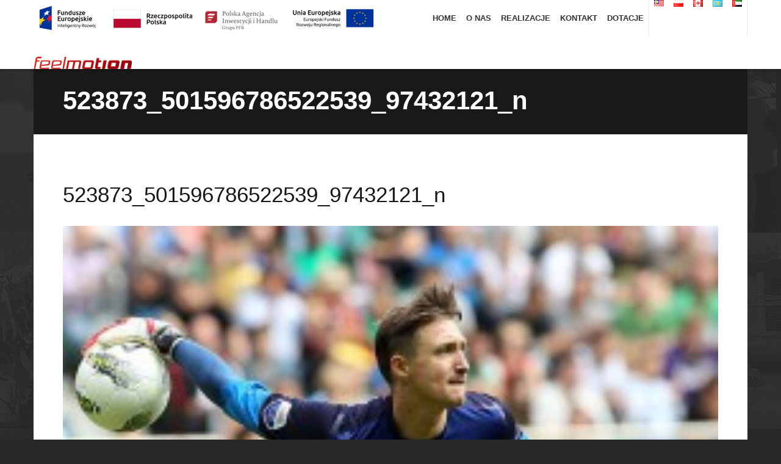

--- FILE ---
content_type: text/html; charset=UTF-8
request_url: https://feelmotion.pl/case-studies/turniej-pilkarski-polish-masters-2012/attachment/523873_501596786522539_97432121_n/
body_size: 31093
content:
<!DOCTYPE html>
<html lang="en">
<head>

	<!-- Basic Page Needs
	================================================== -->
	<meta charset="UTF-8" />
	<title>523873_501596786522539_97432121_n - feelmotion.pl</title>
	<meta name="viewport" content="width=device-width, initial-scale=1, maximum-scale=1">

	<!-- CSS
	================================================== -->
	<link href="https://fontastic.s3.amazonaws.com/79B4aLjRV9mzGJfyiAnVUM/icons.css" rel="stylesheet">
	<link rel="stylesheet" href="https://feelmotion.pl/wp-content/themes/psport/css/base.css">
	<link rel="stylesheet" href="https://feelmotion.pl/wp-content/themes/psport/css/gridset.css">	
	<link rel="stylesheet" href="https://feelmotion.pl/wp-content/themes/psport/style.css">	
	<link rel="stylesheet" href="https://feelmotion.pl/wp-content/themes/psport/css/responsive.css">


		<meta name='robots' content='index, follow, max-image-preview:large, max-snippet:-1, max-video-preview:-1' />

	<!-- This site is optimized with the Yoast SEO plugin v19.13 - https://yoast.com/wordpress/plugins/seo/ -->
	<link rel="canonical" href="https://feelmotion.pl/wp-content/uploads/2014/12/523873_501596786522539_97432121_n.jpg" />
	<meta property="og:locale" content="pl_PL" />
	<meta property="og:type" content="article" />
	<meta property="og:title" content="523873_501596786522539_97432121_n - feelmotion.pl" />
	<meta property="og:url" content="https://feelmotion.pl/wp-content/uploads/2014/12/523873_501596786522539_97432121_n.jpg" />
	<meta property="og:site_name" content="feelmotion.pl" />
	<meta property="og:image" content="https://feelmotion.pl/case-studies/turniej-pilkarski-polish-masters-2012/attachment/523873_501596786522539_97432121_n" />
	<meta property="og:image:width" content="600" />
	<meta property="og:image:height" content="697" />
	<meta property="og:image:type" content="image/jpeg" />
	<script type="application/ld+json" class="yoast-schema-graph">{"@context":"https://schema.org","@graph":[{"@type":"WebPage","@id":"https://feelmotion.pl/wp-content/uploads/2014/12/523873_501596786522539_97432121_n.jpg","url":"https://feelmotion.pl/wp-content/uploads/2014/12/523873_501596786522539_97432121_n.jpg","name":"523873_501596786522539_97432121_n - feelmotion.pl","isPartOf":{"@id":"https://feelmotion.pl/#website"},"primaryImageOfPage":{"@id":"https://feelmotion.pl/wp-content/uploads/2014/12/523873_501596786522539_97432121_n.jpg#primaryimage"},"image":{"@id":"https://feelmotion.pl/wp-content/uploads/2014/12/523873_501596786522539_97432121_n.jpg#primaryimage"},"thumbnailUrl":"https://feelmotion.pl/wp-content/uploads/2014/12/523873_501596786522539_97432121_n.jpg","datePublished":"2014-12-04T11:51:49+00:00","dateModified":"2014-12-04T11:51:49+00:00","breadcrumb":{"@id":"https://feelmotion.pl/wp-content/uploads/2014/12/523873_501596786522539_97432121_n.jpg#breadcrumb"},"inLanguage":"pl-PL","potentialAction":[{"@type":"ReadAction","target":["https://feelmotion.pl/wp-content/uploads/2014/12/523873_501596786522539_97432121_n.jpg"]}]},{"@type":"ImageObject","inLanguage":"pl-PL","@id":"https://feelmotion.pl/wp-content/uploads/2014/12/523873_501596786522539_97432121_n.jpg#primaryimage","url":"https://feelmotion.pl/wp-content/uploads/2014/12/523873_501596786522539_97432121_n.jpg","contentUrl":"https://feelmotion.pl/wp-content/uploads/2014/12/523873_501596786522539_97432121_n.jpg","width":600,"height":697},{"@type":"BreadcrumbList","@id":"https://feelmotion.pl/wp-content/uploads/2014/12/523873_501596786522539_97432121_n.jpg#breadcrumb","itemListElement":[{"@type":"ListItem","position":1,"name":"Strona główna","item":"https://feelmotion.pl/"},{"@type":"ListItem","position":2,"name":"Turniej piłkarski Polish Masters 2012","item":"https://feelmotion.pl/case-studies/turniej-pilkarski-polish-masters-2012/"},{"@type":"ListItem","position":3,"name":"523873_501596786522539_97432121_n"}]},{"@type":"WebSite","@id":"https://feelmotion.pl/#website","url":"https://feelmotion.pl/","name":"feelmotion.pl","description":"Feelmotion","potentialAction":[{"@type":"SearchAction","target":{"@type":"EntryPoint","urlTemplate":"https://feelmotion.pl/?s={search_term_string}"},"query-input":"required name=search_term_string"}],"inLanguage":"pl-PL"}]}</script>
	<!-- / Yoast SEO plugin. -->


<link rel='dns-prefetch' href='//s.w.org' />
<link rel="alternate" type="application/rss+xml" title="feelmotion.pl &raquo; 523873_501596786522539_97432121_n Kanał z komentarzami" href="https://feelmotion.pl/case-studies/turniej-pilkarski-polish-masters-2012/attachment/523873_501596786522539_97432121_n/feed/" />
<script type="text/javascript">
window._wpemojiSettings = {"baseUrl":"https:\/\/s.w.org\/images\/core\/emoji\/14.0.0\/72x72\/","ext":".png","svgUrl":"https:\/\/s.w.org\/images\/core\/emoji\/14.0.0\/svg\/","svgExt":".svg","source":{"concatemoji":"https:\/\/feelmotion.pl\/wp-includes\/js\/wp-emoji-release.min.js?ver=6.0.11"}};
/*! This file is auto-generated */
!function(e,a,t){var n,r,o,i=a.createElement("canvas"),p=i.getContext&&i.getContext("2d");function s(e,t){var a=String.fromCharCode,e=(p.clearRect(0,0,i.width,i.height),p.fillText(a.apply(this,e),0,0),i.toDataURL());return p.clearRect(0,0,i.width,i.height),p.fillText(a.apply(this,t),0,0),e===i.toDataURL()}function c(e){var t=a.createElement("script");t.src=e,t.defer=t.type="text/javascript",a.getElementsByTagName("head")[0].appendChild(t)}for(o=Array("flag","emoji"),t.supports={everything:!0,everythingExceptFlag:!0},r=0;r<o.length;r++)t.supports[o[r]]=function(e){if(!p||!p.fillText)return!1;switch(p.textBaseline="top",p.font="600 32px Arial",e){case"flag":return s([127987,65039,8205,9895,65039],[127987,65039,8203,9895,65039])?!1:!s([55356,56826,55356,56819],[55356,56826,8203,55356,56819])&&!s([55356,57332,56128,56423,56128,56418,56128,56421,56128,56430,56128,56423,56128,56447],[55356,57332,8203,56128,56423,8203,56128,56418,8203,56128,56421,8203,56128,56430,8203,56128,56423,8203,56128,56447]);case"emoji":return!s([129777,127995,8205,129778,127999],[129777,127995,8203,129778,127999])}return!1}(o[r]),t.supports.everything=t.supports.everything&&t.supports[o[r]],"flag"!==o[r]&&(t.supports.everythingExceptFlag=t.supports.everythingExceptFlag&&t.supports[o[r]]);t.supports.everythingExceptFlag=t.supports.everythingExceptFlag&&!t.supports.flag,t.DOMReady=!1,t.readyCallback=function(){t.DOMReady=!0},t.supports.everything||(n=function(){t.readyCallback()},a.addEventListener?(a.addEventListener("DOMContentLoaded",n,!1),e.addEventListener("load",n,!1)):(e.attachEvent("onload",n),a.attachEvent("onreadystatechange",function(){"complete"===a.readyState&&t.readyCallback()})),(e=t.source||{}).concatemoji?c(e.concatemoji):e.wpemoji&&e.twemoji&&(c(e.twemoji),c(e.wpemoji)))}(window,document,window._wpemojiSettings);
</script>
<style type="text/css">
img.wp-smiley,
img.emoji {
	display: inline !important;
	border: none !important;
	box-shadow: none !important;
	height: 1em !important;
	width: 1em !important;
	margin: 0 0.07em !important;
	vertical-align: -0.1em !important;
	background: none !important;
	padding: 0 !important;
}
</style>
	<link rel='stylesheet' id='wp-block-library-css'  href='https://feelmotion.pl/wp-includes/css/dist/block-library/style.min.css?ver=6.0.11' type='text/css' media='all' />
<style id='global-styles-inline-css' type='text/css'>
body{--wp--preset--color--black: #000000;--wp--preset--color--cyan-bluish-gray: #abb8c3;--wp--preset--color--white: #ffffff;--wp--preset--color--pale-pink: #f78da7;--wp--preset--color--vivid-red: #cf2e2e;--wp--preset--color--luminous-vivid-orange: #ff6900;--wp--preset--color--luminous-vivid-amber: #fcb900;--wp--preset--color--light-green-cyan: #7bdcb5;--wp--preset--color--vivid-green-cyan: #00d084;--wp--preset--color--pale-cyan-blue: #8ed1fc;--wp--preset--color--vivid-cyan-blue: #0693e3;--wp--preset--color--vivid-purple: #9b51e0;--wp--preset--gradient--vivid-cyan-blue-to-vivid-purple: linear-gradient(135deg,rgba(6,147,227,1) 0%,rgb(155,81,224) 100%);--wp--preset--gradient--light-green-cyan-to-vivid-green-cyan: linear-gradient(135deg,rgb(122,220,180) 0%,rgb(0,208,130) 100%);--wp--preset--gradient--luminous-vivid-amber-to-luminous-vivid-orange: linear-gradient(135deg,rgba(252,185,0,1) 0%,rgba(255,105,0,1) 100%);--wp--preset--gradient--luminous-vivid-orange-to-vivid-red: linear-gradient(135deg,rgba(255,105,0,1) 0%,rgb(207,46,46) 100%);--wp--preset--gradient--very-light-gray-to-cyan-bluish-gray: linear-gradient(135deg,rgb(238,238,238) 0%,rgb(169,184,195) 100%);--wp--preset--gradient--cool-to-warm-spectrum: linear-gradient(135deg,rgb(74,234,220) 0%,rgb(151,120,209) 20%,rgb(207,42,186) 40%,rgb(238,44,130) 60%,rgb(251,105,98) 80%,rgb(254,248,76) 100%);--wp--preset--gradient--blush-light-purple: linear-gradient(135deg,rgb(255,206,236) 0%,rgb(152,150,240) 100%);--wp--preset--gradient--blush-bordeaux: linear-gradient(135deg,rgb(254,205,165) 0%,rgb(254,45,45) 50%,rgb(107,0,62) 100%);--wp--preset--gradient--luminous-dusk: linear-gradient(135deg,rgb(255,203,112) 0%,rgb(199,81,192) 50%,rgb(65,88,208) 100%);--wp--preset--gradient--pale-ocean: linear-gradient(135deg,rgb(255,245,203) 0%,rgb(182,227,212) 50%,rgb(51,167,181) 100%);--wp--preset--gradient--electric-grass: linear-gradient(135deg,rgb(202,248,128) 0%,rgb(113,206,126) 100%);--wp--preset--gradient--midnight: linear-gradient(135deg,rgb(2,3,129) 0%,rgb(40,116,252) 100%);--wp--preset--duotone--dark-grayscale: url('#wp-duotone-dark-grayscale');--wp--preset--duotone--grayscale: url('#wp-duotone-grayscale');--wp--preset--duotone--purple-yellow: url('#wp-duotone-purple-yellow');--wp--preset--duotone--blue-red: url('#wp-duotone-blue-red');--wp--preset--duotone--midnight: url('#wp-duotone-midnight');--wp--preset--duotone--magenta-yellow: url('#wp-duotone-magenta-yellow');--wp--preset--duotone--purple-green: url('#wp-duotone-purple-green');--wp--preset--duotone--blue-orange: url('#wp-duotone-blue-orange');--wp--preset--font-size--small: 13px;--wp--preset--font-size--medium: 20px;--wp--preset--font-size--large: 36px;--wp--preset--font-size--x-large: 42px;}.has-black-color{color: var(--wp--preset--color--black) !important;}.has-cyan-bluish-gray-color{color: var(--wp--preset--color--cyan-bluish-gray) !important;}.has-white-color{color: var(--wp--preset--color--white) !important;}.has-pale-pink-color{color: var(--wp--preset--color--pale-pink) !important;}.has-vivid-red-color{color: var(--wp--preset--color--vivid-red) !important;}.has-luminous-vivid-orange-color{color: var(--wp--preset--color--luminous-vivid-orange) !important;}.has-luminous-vivid-amber-color{color: var(--wp--preset--color--luminous-vivid-amber) !important;}.has-light-green-cyan-color{color: var(--wp--preset--color--light-green-cyan) !important;}.has-vivid-green-cyan-color{color: var(--wp--preset--color--vivid-green-cyan) !important;}.has-pale-cyan-blue-color{color: var(--wp--preset--color--pale-cyan-blue) !important;}.has-vivid-cyan-blue-color{color: var(--wp--preset--color--vivid-cyan-blue) !important;}.has-vivid-purple-color{color: var(--wp--preset--color--vivid-purple) !important;}.has-black-background-color{background-color: var(--wp--preset--color--black) !important;}.has-cyan-bluish-gray-background-color{background-color: var(--wp--preset--color--cyan-bluish-gray) !important;}.has-white-background-color{background-color: var(--wp--preset--color--white) !important;}.has-pale-pink-background-color{background-color: var(--wp--preset--color--pale-pink) !important;}.has-vivid-red-background-color{background-color: var(--wp--preset--color--vivid-red) !important;}.has-luminous-vivid-orange-background-color{background-color: var(--wp--preset--color--luminous-vivid-orange) !important;}.has-luminous-vivid-amber-background-color{background-color: var(--wp--preset--color--luminous-vivid-amber) !important;}.has-light-green-cyan-background-color{background-color: var(--wp--preset--color--light-green-cyan) !important;}.has-vivid-green-cyan-background-color{background-color: var(--wp--preset--color--vivid-green-cyan) !important;}.has-pale-cyan-blue-background-color{background-color: var(--wp--preset--color--pale-cyan-blue) !important;}.has-vivid-cyan-blue-background-color{background-color: var(--wp--preset--color--vivid-cyan-blue) !important;}.has-vivid-purple-background-color{background-color: var(--wp--preset--color--vivid-purple) !important;}.has-black-border-color{border-color: var(--wp--preset--color--black) !important;}.has-cyan-bluish-gray-border-color{border-color: var(--wp--preset--color--cyan-bluish-gray) !important;}.has-white-border-color{border-color: var(--wp--preset--color--white) !important;}.has-pale-pink-border-color{border-color: var(--wp--preset--color--pale-pink) !important;}.has-vivid-red-border-color{border-color: var(--wp--preset--color--vivid-red) !important;}.has-luminous-vivid-orange-border-color{border-color: var(--wp--preset--color--luminous-vivid-orange) !important;}.has-luminous-vivid-amber-border-color{border-color: var(--wp--preset--color--luminous-vivid-amber) !important;}.has-light-green-cyan-border-color{border-color: var(--wp--preset--color--light-green-cyan) !important;}.has-vivid-green-cyan-border-color{border-color: var(--wp--preset--color--vivid-green-cyan) !important;}.has-pale-cyan-blue-border-color{border-color: var(--wp--preset--color--pale-cyan-blue) !important;}.has-vivid-cyan-blue-border-color{border-color: var(--wp--preset--color--vivid-cyan-blue) !important;}.has-vivid-purple-border-color{border-color: var(--wp--preset--color--vivid-purple) !important;}.has-vivid-cyan-blue-to-vivid-purple-gradient-background{background: var(--wp--preset--gradient--vivid-cyan-blue-to-vivid-purple) !important;}.has-light-green-cyan-to-vivid-green-cyan-gradient-background{background: var(--wp--preset--gradient--light-green-cyan-to-vivid-green-cyan) !important;}.has-luminous-vivid-amber-to-luminous-vivid-orange-gradient-background{background: var(--wp--preset--gradient--luminous-vivid-amber-to-luminous-vivid-orange) !important;}.has-luminous-vivid-orange-to-vivid-red-gradient-background{background: var(--wp--preset--gradient--luminous-vivid-orange-to-vivid-red) !important;}.has-very-light-gray-to-cyan-bluish-gray-gradient-background{background: var(--wp--preset--gradient--very-light-gray-to-cyan-bluish-gray) !important;}.has-cool-to-warm-spectrum-gradient-background{background: var(--wp--preset--gradient--cool-to-warm-spectrum) !important;}.has-blush-light-purple-gradient-background{background: var(--wp--preset--gradient--blush-light-purple) !important;}.has-blush-bordeaux-gradient-background{background: var(--wp--preset--gradient--blush-bordeaux) !important;}.has-luminous-dusk-gradient-background{background: var(--wp--preset--gradient--luminous-dusk) !important;}.has-pale-ocean-gradient-background{background: var(--wp--preset--gradient--pale-ocean) !important;}.has-electric-grass-gradient-background{background: var(--wp--preset--gradient--electric-grass) !important;}.has-midnight-gradient-background{background: var(--wp--preset--gradient--midnight) !important;}.has-small-font-size{font-size: var(--wp--preset--font-size--small) !important;}.has-medium-font-size{font-size: var(--wp--preset--font-size--medium) !important;}.has-large-font-size{font-size: var(--wp--preset--font-size--large) !important;}.has-x-large-font-size{font-size: var(--wp--preset--font-size--x-large) !important;}
</style>
<script type='text/javascript' src='https://feelmotion.pl/wp-includes/js/jquery/jquery.min.js?ver=3.6.0' id='jquery-core-js'></script>
<script type='text/javascript' src='https://feelmotion.pl/wp-includes/js/jquery/jquery-migrate.min.js?ver=3.3.2' id='jquery-migrate-js'></script>
<link rel="https://api.w.org/" href="https://feelmotion.pl/wp-json/" /><link rel="alternate" type="application/json" href="https://feelmotion.pl/wp-json/wp/v2/media/433" /><link rel="EditURI" type="application/rsd+xml" title="RSD" href="https://feelmotion.pl/xmlrpc.php?rsd" />
<link rel="wlwmanifest" type="application/wlwmanifest+xml" href="https://feelmotion.pl/wp-includes/wlwmanifest.xml" /> 
<meta name="generator" content="WordPress 6.0.11" />
<link rel='shortlink' href='https://feelmotion.pl/?p=433' />
<link rel="alternate" type="application/json+oembed" href="https://feelmotion.pl/wp-json/oembed/1.0/embed?url=https%3A%2F%2Ffeelmotion.pl%2Fcase-studies%2Fturniej-pilkarski-polish-masters-2012%2Fattachment%2F523873_501596786522539_97432121_n%2F" />
<link rel="alternate" type="text/xml+oembed" href="https://feelmotion.pl/wp-json/oembed/1.0/embed?url=https%3A%2F%2Ffeelmotion.pl%2Fcase-studies%2Fturniej-pilkarski-polish-masters-2012%2Fattachment%2F523873_501596786522539_97432121_n%2F&#038;format=xml" />
<link rel="icon" href="https://feelmotion.pl/wp-content/uploads/2022/06/feelmotionfavicon-150x150.png" sizes="32x32" />
<link rel="icon" href="https://feelmotion.pl/wp-content/uploads/2022/06/feelmotionfavicon.png" sizes="192x192" />
<link rel="apple-touch-icon" href="https://feelmotion.pl/wp-content/uploads/2022/06/feelmotionfavicon.png" />
<meta name="msapplication-TileImage" content="https://feelmotion.pl/wp-content/uploads/2022/06/feelmotionfavicon.png" />

	<!-- JS
	================================================== -->
	
    
	<script src="https://feelmotion.pl/wp-content/themes/psport/js/jquery.easing.min.js"></script>	
	<script src="https://feelmotion.pl/wp-content/themes/psport/js/jquery.bxslider.min.js"></script>
	<script src="https://feelmotion.pl/wp-content/themes/psport/js/masonry.js"></script>
	<script src="https://feelmotion.pl/wp-content/themes/psport/js/gmaps.js"></script>	
	<script src="https://feelmotion.pl/wp-content/themes/psport/js/tweecool.js"></script>	
	<script src="https://feelmotion.pl/wp-content/themes/psport/js/scripts.js"></script>	

</head>
<body class="attachment attachment-template-default single single-attachment postid-433 attachmentid-433 attachment-jpeg">

	
	<script>
	  (function(i,s,o,g,r,a,m){i['GoogleAnalyticsObject']=r;i[r]=i[r]||function(){
	  (i[r].q=i[r].q||[]).push(arguments)},i[r].l=1*new Date();a=s.createElement(o),
	  m=s.getElementsByTagName(o)[0];a.async=1;a.src=g;m.parentNode.insertBefore(a,m)
	  })(window,document,'script','//www.google-analytics.com/analytics.js','ga');

	  ga('create', 'UA-59785261-2', 'auto');
	  ga('send', 'pageview');

	</script>


	<!-- ############################################################

	page navbar section
	
	############################################################ -->

	<div class="page-section page-navbar">

		<div class="container">

			<div class="row">

				<div class="span6 span-left">

					
<figure class="wp-block-image size-large"><a href="https://feelmotion.pl/wp-content/uploads/2021/12/FE_POIR_poziom_pl-1_rgb-1536x159-1.png"><img loading="lazy" width="1024" height="106" src="https://feelmotion.pl/wp-content/uploads/2021/12/FE_POIR_poziom_pl-1_rgb-1536x159-1-1024x106.png" alt="" class="wp-image-825" srcset="https://feelmotion.pl/wp-content/uploads/2021/12/FE_POIR_poziom_pl-1_rgb-1536x159-1-1024x106.png 1024w, https://feelmotion.pl/wp-content/uploads/2021/12/FE_POIR_poziom_pl-1_rgb-1536x159-1-300x31.png 300w, https://feelmotion.pl/wp-content/uploads/2021/12/FE_POIR_poziom_pl-1_rgb-1536x159-1-768x80.png 768w, https://feelmotion.pl/wp-content/uploads/2021/12/FE_POIR_poziom_pl-1_rgb-1536x159-1.png 1536w" sizes="(max-width: 1024px) 100vw, 1024px" /></a></figure>
<a href="http://feelmotion.pl"><img width="161" height="40" src="https://feelmotion.pl/wp-content/uploads/2022/05/logo-feelmotion-top.png" class="image wp-image-857  attachment-full size-full" alt="" loading="lazy" style="max-width: 100%; height: auto;" /></a>					

				</div>

				<div class="span6 span-right">

					<span class="nav-hamb"></span>

					<div class="mobile-navigation">

						<ul>
	<li class="lang-item lang-item-59 lang-item-ms no-translation lang-item-first"><a  lang="ms-MY" hreflang="ms-MY" href="https://feelmotion.pl/ms/"><img src="[data-uri]" alt="Bahasa Melayu" width="16" height="11" style="width: 16px; height: 11px;" /></a></li>
	<li class="lang-item lang-item-5 lang-item-pl current-lang no-translation"><a  lang="pl-PL" hreflang="pl-PL" href="https://feelmotion.pl/"><img src="[data-uri]" alt="Polski" width="16" height="11" style="width: 16px; height: 11px;" /></a></li>
	<li class="lang-item lang-item-7 lang-item-en no-translation"><a  lang="en-US" hreflang="en-US" href="https://feelmotion.pl/en/"><img src="[data-uri]" alt="English" width="16" height="11" style="width: 16px; height: 11px;" /></a></li>
	<li class="lang-item lang-item-40 lang-item-kk no-translation"><a  lang="kk" hreflang="kk" href="https://feelmotion.pl/kk/"><img src="[data-uri]" alt="Қазақ тілі" width="16" height="11" style="width: 16px; height: 11px;" /></a></li>
	<li class="lang-item lang-item-46 lang-item-ar no-translation"><a  lang="ar" hreflang="ar" href="https://feelmotion.pl/ar/"><img src="[data-uri]" alt="العربية" width="16" height="11" style="width: 16px; height: 11px;" /></a></li>
</ul>
<form role="search" method="get" id="searchform" class="searchform" action="https://feelmotion.pl/">
				<div>
					<label class="screen-reader-text" for="s">Szukaj:</label>
					<input type="text" value="" name="s" id="s" />
					<input type="submit" id="searchsubmit" value="Szukaj" />
				</div>
			</form><div class="menu-menu-glowne-container"><ul id="menu-menu-glowne" class="menu"><li id="menu-item-16" class="menu-item menu-item-type-custom menu-item-object-custom menu-item-home menu-item-16"><a href="https://feelmotion.pl/">Home</a></li>
<li id="menu-item-19" class="menu-item menu-item-type-post_type menu-item-object-page menu-item-19"><a href="https://feelmotion.pl/o-nas/">O nas</a></li>
<li id="menu-item-80" class="menu-item menu-item-type-taxonomy menu-item-object-category menu-item-80"><a href="https://feelmotion.pl/case-studies/">Realizacje</a></li>
<li id="menu-item-18" class="menu-item menu-item-type-post_type menu-item-object-page menu-item-18"><a href="https://feelmotion.pl/kontakt/">Kontakt</a></li>
<li id="menu-item-830" class="menu-item menu-item-type-post_type menu-item-object-page menu-item-830"><a href="https://feelmotion.pl/dotacje/">Dotacje</a></li>
</ul></div>
					</div>

					<div class="search"></div>

				</div>

			</div>

		</div>

	</div>

	<!-- ############################################################

	page search section
	
	############################################################ -->

	<div class="page-section page-searchbar">

		<div class="container">

			<div class="row">

				<div class="span12">

					<form role="search" method="get" id="searchform" class="searchform" action="https://feelmotion.pl/">
				<div>
					<label class="screen-reader-text" for="s">Szukaj:</label>
					<input type="text" value="" name="s" id="s" />
					<input type="submit" id="searchsubmit" value="Szukaj" />
				</div>
			</form>
				</div>

			</div>

		</div>

	</div>

	







	
<div class="page-section page-headline ">

	<div class="container" style="background-image: url();">

		<div class="row">

			<div class="span12">

				<h1 > 
					
					523873_501596786522539_97432121_n 

				</h1>

			</div>

		</div>

	</div>

</div>
	
	<div class="page-section page-content">

		<div class="container">

			
<div class="row row-intro">

	<div class="span6 span-left">
		
		<div class="wrap">

			<h6 class="article-meta">

				<a href="#"></a> 
				
				
			</h6>

			<h2>
				523873_501596786522539_97432121_n			</h2>

			<p class="attachment"><a href='https://feelmotion.pl/wp-content/uploads/2014/12/523873_501596786522539_97432121_n.jpg'><img width="258" height="300" src="https://feelmotion.pl/wp-content/uploads/2014/12/523873_501596786522539_97432121_n-258x300.jpg" class="attachment-medium size-medium" alt="" loading="lazy" srcset="https://feelmotion.pl/wp-content/uploads/2014/12/523873_501596786522539_97432121_n-258x300.jpg 258w, https://feelmotion.pl/wp-content/uploads/2014/12/523873_501596786522539_97432121_n.jpg 600w" sizes="(max-width: 258px) 100vw, 258px" /></a></p>

			
		</div>

	</div>

	<div class="span6 span-right">

				
	
	</div>

</div>
			






			






			






		</div>

	</div>

 

	
<div class="page-section page-indexnav">

	<div class="container">

		<div class="row">

			<div class="span6 span-left">

				<a href="https://feelmotion.pl/case-studies/turniej-pilkarski-polish-masters-2012/attachment/523873_501596786522539_97432121_n/">

					<span class="icn icn-left-open"></span> poprzedni
				</a>

			</div>

			<div class="span6 span-right">

				<a href="https://feelmotion.pl/case-studies/turniej-pilkarski-polish-masters-2012/attachment/523873_501596786522539_97432121_n/">

					następny <span class="icn icn-right-open"></span>

				</a>

			</div>

		</div>

	</div>

</div>


		<!-- ############################################################

		page brands section
		
		############################################################ -->

		<div class="page-section page-brands">

			<div class="container">

				<div class="span12">

					<ul id="logoslider">

						<li><a href="#"><img src="https://feelmotion.pl/wp-content/themes/psport/assets/logo-cola.png"/></a></li>
						<li><a href="#"><img src="https://feelmotion.pl/wp-content/themes/psport/assets/logo-nike.png"/></a></li>
						<li><a href="#"><img src="https://feelmotion.pl/wp-content/themes/psport/assets/logo-microsoft.png"/></a></li>
						<li><a href="#"><img src="https://feelmotion.pl/wp-content/themes/psport/assets/logo-tp.png"/></a></li>						
						<li><a href="#"><img src="https://feelmotion.pl/wp-content/themes/psport/assets/logo-samsung.png"/></a></li>						
						<li><a href="#"><img src="https://feelmotion.pl/wp-content/themes/psport/assets/logo-castrol.jpg"/></a></li>
						<li><a href="#"><img src="https://feelmotion.pl/wp-content/themes/psport/assets/logo-lot.png"/></a></li>
						<li><a href="#"><img src="https://feelmotion.pl/wp-content/themes/psport/assets/logo-reebok.png"/></a></li>
						<li><a href="#"><img src="https://feelmotion.pl/wp-content/themes/psport/assets/logo-orlen.png"/></a></li>
						<li><a href="#"><img src="https://feelmotion.pl/wp-content/themes/psport/assets/logo-canon.png"/></a></li>

					</ul>

				</div>

			</div>

		</div>

		<!-- ############################################################

		page bottom section
		
		############################################################ -->

		<div class="page-section page-bottom">

			<div class="container">

				<div class="row">

					<div class="span3 span-left">

						<div class="wrap">

							<a href="https://feelmotion.pl" class="site-logo">

								<img src="https://feelmotion.pl/wp-content/themes/psport/img/logo-feelmotion.png"/>

							</a>

							<div class="menu-menu-glowne-container"><ul id="menu-menu-glowne-1" class="menu"><li class="menu-item menu-item-type-custom menu-item-object-custom menu-item-home menu-item-16"><a href="https://feelmotion.pl/">Home</a></li>
<li class="menu-item menu-item-type-post_type menu-item-object-page menu-item-19"><a href="https://feelmotion.pl/o-nas/">O nas</a></li>
<li class="menu-item menu-item-type-taxonomy menu-item-object-category menu-item-80"><a href="https://feelmotion.pl/case-studies/">Realizacje</a></li>
<li class="menu-item menu-item-type-post_type menu-item-object-page menu-item-18"><a href="https://feelmotion.pl/kontakt/">Kontakt</a></li>
<li class="menu-item menu-item-type-post_type menu-item-object-page menu-item-830"><a href="https://feelmotion.pl/dotacje/">Dotacje</a></li>
</ul></div>
						</div>

					</div>

					<div class="span6 span-middle">

						<div class="wrap">

							<h4>Feelmotion Sp. z o.o.</h4>

							<p>
								ul. Bajana 26G,<br>
								01-904 Warszawa<br>
								NIP: 1181969112<br>
								REGON 140763376
							</p>

							<p>
								Tel.: +48 22 357 33 20/21<br>
								E-mail: <a href="mailto:biuro@feelmotion.pl">biuro@feelmotion.pl</a>
							</p>

						</div>

					</div>

					<div class="span3 span-right">

						<div class="wrap">

							
								<h4>Follow us!</h4>

														
							<div class="menu-menu-spolecznosci-container"><ul id="menu-menu-spolecznosci" class="menu"><li id="menu-item-301" class="menu-item menu-item-type-custom menu-item-object-custom menu-item-301"><a href="https://www.facebook.com"><span class="icn icn-facebook"></span></a></li>
</ul></div>							

						</div>

					</div>

				</div>

			</div>

		</div>

		<!-- ############################################################

		page footer section
		
		############################################################ -->

		<div class="page-section page-footer">

			<div class="container">

				<div class="row">

					<div class="span6 span-left">

						<div class="wrap">

							<!-- <a href="http://www.studionext.pl">© 2014 StudioNext.pl</a> -->

						</div>

					</div>

					<div class="span6 span-right">

						<div class="wrap">

							<a href="#">
							
								
									We are part of

								
								<img src="https://feelmotion.pl/wp-content/themes/psport/assets/logo-esa.jpg"/>

							</a>

						</div>

					</div>

				</div>

			</div>

		</div>

	
</body>

</html>

--- FILE ---
content_type: text/css
request_url: https://feelmotion.pl/wp-content/themes/psport/css/gridset.css
body_size: 3118
content:
/* CONTAINER
----------------------------------------------------------------------------------------------------*/

.container {
  width: 950px;
}

/* ROWS
----------------------------------------------------------------------------------------------------*/

.row-tight,
.row {
  width: 100%;
  *zoom: 1;
}

.row-tight:before,
.row-tight:after,
.row:before,
.row:after {
  display: table;
  line-height: 0;
  content: "";
}

.row-tight:after,
.row:after {
  clear: both;
}

.row-tight [class*="span"],
.row [class*="span"] {
  display: block;
  float: left;
  width: 100%;
  min-height: 30px;
  margin-left: 2.127659574468085%;
  *margin-left: 2.074468085106383%;
  -webkit-box-sizing: border-box;
     -moz-box-sizing: border-box;
          box-sizing: border-box;
}

.row-tight [class*="span"]:first-child,
.row [class*="span"]:first-child {
  margin-left: 0;
}

.row .controls-row [class*="span"] + [class*="span"] {
  margin-left: 2.127659574468085%;
}

.row .span12 {
  width: 100%;
  *width: 99.94680851063829%;
}

.row .span11 {
  width: 91.48936170212765%;
  *width: 91.43617021276594%;
}

.row .span10 {
  width: 82.97872340425532%;
  *width: 82.92553191489361%;
}

.row .span9 {
  width: 74.46808510638297%;
  *width: 74.41489361702126%;
}

.row .span8 {
  width: 65.95744680851064%;
  *width: 65.90425531914893%;
}

.row .span7 {
  width: 57.44680851063829%;
  *width: 57.39361702127659%;
}

.row .span6 {
  width: 48.93617021276595%;
  *width: 48.88297872340425%;
}

.row .span5 {
  width: 40.42553191489362%;
  *width: 40.37234042553192%;
}

.row .span4 {
  width: 31.914893617021278%;
  *width: 31.861702127659576%;
}

.row .span3 {
  width: 23.404255319148934%;
  *width: 23.351063829787233%;
}

.row .span2 {
  width: 14.893617021276595%;
  *width: 14.840425531914894%;
}

.row .span1 {
  width: 6.382978723404255%;
  *width: 6.329787234042553%;
}


[class*="span"].hide,
.row [class*="span"].hide {
  display: none;
}

[class*="span"].pull-right,
.row [class*="span"].pull-right {
  float: right;
}


/* ROW TIGHT
----------------------------------------------------------------------------------------------------*/

.row-tight [class*="span"] {
  margin: 0
}
.row-tight .span1 {
  width: 8.3333333%;
}
.row-tight .span2 {
  width: 16.6666667%
}
.row-tight .span3 {
  width: 25%;
}
.row-tight .span4 {
  width: 33.33333%;
}
.row-tight .span5 {
  width: 41.6666667%
}
.row-tight .span6 { 
  width: 50% 
}
.row-tight .span7 { 
  width: 58.3333333% 
}
.row-tight .span8 {
  width: 66.6666667%
}
.row-tight .span9 { 
  width: 75%
}
.row-tight .span10 {
  width: 83.3333333%
}
.row-tight .span11 {
  width: 91.6666667%
}
.row-tight .span12 {
  width: 100%
}


/* CONTAINER
----------------------------------------------------------------------------------------------------*/

.container {
  margin-right: auto;
  margin-left: auto;
  *zoom: 1;
}

.container:before,
.container:after {
  display: table;
  line-height: 0;
  content: "";
}

.container:after {
  clear: both;
}

.container-fluid {
  padding-right: 20px;
  padding-left: 20px;
  *zoom: 1;
}

.container-fluid:before,
.container-fluid:after {
  display: table;
  line-height: 0;
  content: "";
}

.container-fluid:after {
  clear: both;
}

--- FILE ---
content_type: text/css
request_url: https://feelmotion.pl/wp-content/themes/psport/style.css
body_size: 19374
content:
/*

Theme Name: psport
Theme URI: psport
Description: psport
Version: 1.0
Author: Time4.pl
Author URI: Time4.pl

*/

@import url(http://fonts.googleapis.com/css?family=Source+Sans+Pro:200,300,400,600,700,900,200italic,300italic,400italic,600italic,700italic,900italic&subset=latin,latin-ext);

/* ---------------------------------------------------------------
  basic HTML elements 
--------------------------------------------------------------- */

* {
  outline: none!important;
  -webkit-transition: all 0.2s linear;
    -o-transition: all 0.2s linear;
    -moz-transition: all 0.2s linear;
    -ms-transition: all 0.2s linear;
    -kthtml-transition: all 0.2s linear;
    transition: all 0.2s linear;
}

body {
  font-family: 'Source Sans Pro', sans-serif;
  background: url(img/body.jpg) top center repeat-x #292929;  
}
body.is-sticky { 
  padding-top: 59px
}

a {
  text-decoration: none;
}

ul, ol, li {
  margin: 0;
}

img {
  height: auto;
  max-width: 100%;
  display: block;
}

p {
  font-family: 'Source Sans Pro', sans-serif;
}

h1, h2, h3, h4, h5, h6 {
  font-weight: 700;
  font-family: 'Source Sans Pro', sans-serif;
}

small, strong, span {
  font-family: 'Source Sans Pro', sans-serif;
}

/* ---------------------------------------------------------------
  common elements / parts / modules
--------------------------------------------------------------- */

.container {
  width: 1170px;
}

/* ---------------------------------------------------------------
  buttons
--------------------------------------------------------------- */

.btn,
input.btn {
  font-size: 17px;
  line-height: 22px;  
  padding: 12px 20px;
  font-family: 'Source Sans Pro', sans-serif;
}


.btn-red,
a.btn-red,
.btn-red:hover,
a.btn-red:hover,
input.btn-red,
input.btn-red:hover {
  color: #fff;
  border-color: #e42118;
  background: #e42118;
    
}

/* ---------------------------------------------------------------
  Site-structure - contact form
--------------------------------------------------------------- */
.ninja-forms-cont .field-wrap,
.ninja-forms-cont input,
.ninja-forms-cont textarea {
  margin-bottom: 15px;
}
.ninja-forms-cont .textarea-wrap textarea {
  height: 90px;
}
.ninja-forms-cont .spam-wrap input {
  width: 100%;
}
.ninja-forms-cont .ninja-forms-error input,
.ninja-forms-cont .ninja-forms-error textarea {
  background: rgba(228, 33, 24, 0.4);
  border-color: rgba(228, 33, 24, 0.6);
}
.ninja-forms-cont .ninja-forms-required-items {
  display: none;
}
.ninja-forms-cont .ninja-forms-field-error {
  display: none;
}
.ninja-forms-cont .ninja-forms-error-msg {
  background: rgba(228, 33, 24, 0.4);
  border: 1px solid rgba(228, 33, 24, 0.6);
  padding: 10px;  
  margin-bottom: 10px;
}

/* ---------------------------------------------------------------
  Site-structure - page-navbar
--------------------------------------------------------------- */

.page-navbar {
  background: #fff;  
}
.page-navbar .icn {  
  height: 24px;
  color: #e42118;
  font-size: 24px;  
  line-height: 24px;
  display: inline-block;
  vertical-align: middle;
}
.page-navbar ul li,
.page-navbar ul li a {
  display: block;
}
.page-navbar ul li {
  float: left;
  border-left: 0px solid #eaeaea
}
.page-navbar ul li a {
  height: 60px;  
  padding: 0 8px;
  font-weight: 600;
  line-height: 60px;
  font-size: 13px;
  text-transform: uppercase;
}
.page-navbar ul li#menu-item-6.active a,
.page-navbar ul li:hover a {
  background: rgba(0,0,0,0.05);
}
.page-navbar #lang_choice_polylang-2 {
  width: 68px;
  margin: 10px 10px 10px 10px;
  display: inline-block;
  vertical-align: middle;
  
}

.page-navbar .span-right ul li.current-menu-parent a,
.page-navbar .span-right ul li.current-menu-item:hover a,
.page-navbar .span-right ul li.current-menu-item a {
  color: #fff;
  background: #e42118
}
.page-navbar ul li.site-logo a {
  text-indent: -9999px;
  width: 161px;
  background-image: url(img/logo-feelmotion.png);
  background-color: none;
  background-size: none;
  background-position: center;
  background-repeat: no-repeat;
}

.page-navbar .span-right ul {
  float: right;
  border-right: 1px solid #eaeaea
}
.page-navbar .span-right .icn {
  color: #afafaf
}

.is-sticky .page-navbar {
  top: 0;
  width: 100%;
  z-index: 999;
  position: fixed;
  -webkit-box-shadow: 0 4px 0 0 rgba(0,0,0,0.1);
  box-shadow: 0 4px 0 0 rgba(0,0,0,0.1);
  
}

.page-navbar .nav-hamb {
  position: absolute;
  display: none;
  background-image: url(img/nav-hamb.png);
  background-position: center;
  background-repeat: no-repeat;
  background-size: 40px;
  padding: 0px 15px;
  cursor: pointer;
  height: 60px;
  line-height: 60px;
  right: 24px;
  top: 0px;
}

.page-navbar .mobile-navigation {
  text-align: right;
}
.page-navbar .mobile-navigation .menu-menu-glowne-container,
.page-navbar .mobile-navigation .menu-menu-glowne-en-container {
  display: inline-block;
  vertical-align: middle;
}

.page-navbar .searchform {
  display: none;
  margin-bottom: 0;
}
.page-navbar .searchform label {
  display: none;
}
.page-navbar .searchform div {
  border-top: 1px solid #eaeaea;
}

.page-navbar .searchform input:focus {
  border: 0;
  box-shadow: none; 
  outline: none;
}

.page-navbar .searchform input[type=text] {
  width: 100%;
  font-size: 15px;
  padding: 0 15px;
  border: 0;
  display: block;
  box-sizing:border-box;
  line-height: 60px;
  height: 60px;
  margin: 0;
  background: none;
}
.page-navbar .searchform input[type=submit] {
  display: none;
}

/* ---------------------------------------------------------------
  Site-structure - page-searchbar
--------------------------------------------------------------- */

.page-searchbar {
  display: none;
}
.page-searchbar.searchbar-active {
  z-index: 99999;
  position: relative;
  display: block;
}
.page-searchbar label,
.page-searchbar input[type=submit] {
  display: none;
}
.page-searchbar form {
  margin: 0;
}
.page-searchbar input,
.page-searchbar input:focus {
  border: 0;
  width: 100%;  
  font-size: 32px;  
  margin: 1px 0 0 0;  
  background: #f2f2f2;
  padding-left: 48px;
  padding-right: 48px;
  -webkit-box-sizing: border-box; /* Safari/Chrome, other WebKit */
  -moz-box-sizing: border-box;    /* Firefox, other Gecko */
  box-sizing: border-box;         /* Opera/IE 8+ */
}
.page-searchbar input:focus {  
  line-height: 40px;
  padding-top: 31px;
  padding-bottom: 30px;
  -webkit-box-shadow: 0 5px 0 0 rgba(0,0,0,0.1);
  box-shadow: 0 5px 0 0 rgba(0,0,0,0.1);
}



/* ---------------------------------------------------------------
  Site-structure - page-slider
--------------------------------------------------------------- */

.page-slider .container {
  position: relative;
}
.page-slider .row-top,
.page-slider .row-bottom {
  position: absolute;
}
.page-slider .row-bottom {
  bottom: 0;

}
.page-slider h2 {
  color: #fff;
  font-size: 52px;
  line-height: 62px;
  margin-bottom: 18px;
}
.page-slider p {
  font-weight: 200;
  font-size: 18px;
  color: #d1d1d1;
  line-height: 26px;
}
.page-slider li {
  background-position: bottom center;
  background-size: cover;
}
.page-slider li .wrap {
  height: 500px;
  padding: 180px 80px 0 80px;
  position: relative;
}
.page-slider .span-aright {
  text-align: right;
}
.page-slider .row-top {
  top: 40px;
  z-index: 100;
}
.page-slider .row-top a.slider-logo {
  width: 161px;
  height: 20px;
  margin-left: 80px;
  display: block;
  text-indent: -9999px;
  background: url(img/logo-feelmotion.png);
}
.page-slider .row-bottom .span6 {
  position: relative;
}
.page-slider .row-bottom .span6 .arrow-left {
  left: 80px;
}
.page-slider .row-bottom .span6 .arrow-right {
  right: 80px;
}
.page-slider .row-bottom .btn {
  padding: 0;
  margin: 0;
  width: 55px;
  height: 55px;
  bottom: 60px;
  position: absolute;
  line-height: 64px;
  background: none;
  text-align: center;
  vertical-align: middle;
  border: 3px solid #fff;
  -webkit-border-radius: 999px;
  -moz-border-radius: 999px;
  border-radius: 999px;
}
.page-slider .row-bottom .btn .icn {
  font-size: 38px;
  color: #fff
}
.page-slider .photo-cover {
  display: none;
  position: absolute;
  width: 100%;
  height: 100%;
  background: rgba(0,0,0,0.4);
}

.page-slider .span-text.span-right {
  text-align: right;
}


#home-slide-630 .span-text .wrap,
#home-slide-632 .span-text .wrap,
#home-slide-615 .span-text .wrap,
#home-slide-668 .span-text .wrap {
  height: 540px;
  padding-top: 140px;
}
#home-slide-630 .span-text .wrap h2,
#home-slide-632 .span-text .wrap h2,
#home-slide-615 .span-text .wrap h2 {
  text-shadow: -1px 1px 1px rgba(0,0,0,0.5);
}
#home-slide-630 .span-text .wrap p,
#home-slide-632 .span-text .wrap p,
#home-slide-615 .span-text .wrap p {
  padding: 0 10px;
  background: rgba(0,0,0,0.3);
}


/* ---------------------------------------------------------------
  Site-structure - page-tiles
--------------------------------------------------------------- */

.page-tiles li {
  float: left;
  height: 230px;
  width: 33.33333333%;
  position: relative;
  background-size: cover;
  background-position: center;
}
.page-tiles p {
  font-size: 16px;
  line-height: 26px;  
}
.page-tiles a {
  position: absolute;
  width: 100%;
  height: 100%;
  top: 0;
  left: 0;
}
.page-tiles h3 {
  color: #fff;
  line-height: 36px
}
.page-tiles li:hover a {
  background: rgba(0,0,0,0.5);
}
.page-tiles li .btn-arrow {  
  bottom: 0;
  border: 0;
  padding: 0;
  position: absolute;
  background: none
}
.page-tiles .wrap {
  padding: 39px 45px;
}
.page-tiles .icn {
  font-size: 25px;
  margin-left: -6px
}
.page-tiles .tile-red {
  color: #fff;
  background: #e42118
}
.page-tiles .tile-red .icn {
  color: #fff
}

.page-tiles .tile-white {
  background: #fff;
}
.page-tiles .tile-white h3 {
  color: #000000;  
}
.page-tiles .tile-picture a {
  position: absolute;
  width: 100%;
  height: 100%;
}


/* ---------------------------------------------------------------
  Site-structure - page-tiles
--------------------------------------------------------------- */

.page-punchline {
  margin: 30px 0
}
.page-punchline .wrap {
  padding: 59px 0 60px 0;
  text-align: center;
  position: relative;
    background-position: top center;
    background-repeat: no-repeat;
    background-size: cover;
    background-attachment: fixed;
    background-image: url(assets/punchline-1.jpg);
}
.page-punchline .wrap .photo-cover {
  top: 0;
  left: 0;
  width: 100%;
  height: 100%;
  z-index: 0;
  position: absolute;
  background: rgba(0,0,0,0.35);
}
.page-punchline h2,
.page-punchline strong {
  color: #fff;
  font-size: 48px;
  font-weight: 200;
  position: relative;
  z-index: 1;
}
.page-punchline strong {
  font-weight: 600
}

/* ---------------------------------------------------------------
  Site-structure - page-stories
--------------------------------------------------------------- */

.page-stories .container {
  padding-bottom: 36px;
  border-bottom: 1px solid #383838
}
.page-stories .wrap {
  padding: 30px 45px;
}
.page-stories .span4 {
  background: #fff;
  width: 33.333333%;
  margin: 0;
}
.page-stories .story-piece {
  height: 260px;
}
.page-stories .story-image {
  background-size: cover;
  background-position: center;
}
.page-stories p {
  line-height: 20px;
}
.page-stories h4 {
  font-size: 20px;
  line-height: 25px;
  margin-bottom: 11px
}


h6.article-meta {
  color: #afafaf;
  font-weight: 400;
  font-size: 12px;
  margin-bottom: 5px;
  text-transform: uppercase;
}
h6.article-meta a {
  color: #e42118
}

/* ---------------------------------------------------------------
  Site-structure - page-tweet
--------------------------------------------------------------- */

.page-tweet .container {
  padding-bottom: 35px;
  border-bottom: 1px solid #383838
}
.page-tweet .wrap {
  padding: 30px 0 10px 0;
  text-align: center;
}
.page-tweet h3 {
  width: 75%;
  margin: auto;
  display: block;  
  color: #ffffff;  
  font-weight: 200;
  font-size: 30px;
  margin-bottom: 20px
}
.page-tweet a {
  color: #55acee;
}
.page-tweet .icn-social-twitter {
  font-size: 48px;
  color: #6a6a6a;
  margin-bottom: 26px;
  display: inline-block;
}


/* ---------------------------------------------------------------
  Site-structure - page-brands
--------------------------------------------------------------- */

.page-brands {  
  padding: 50px 0;
}
.page-brands a {
  height: 50px;
  line-height: 44px;
  display: block;
  width: 100%;
}
.page-brands li {
  text-align: center;
}
.page-brands img {
  vertical-align: middle;
  display: inline-block;
  margin: auto
}
/*
.page-brands ul li {
  margin-left: 7.4%;
  display: inline-block;
  vertical-align: middle;
}
.page-brands ul li:first-child {
  margin-left: 0;
}*/


/* ---------------------------------------------------------------
  Site-structure - page-bottom
--------------------------------------------------------------- */

.page-bottom {
  margin: auto;
  width: 1170px;
  background: #191919;
  border-bottom: 1px solid #292929
}
.page-bottom h4 {
  color: #fff;
  font-size: 20px;
  margin-bottom: 22px;
  font-weight: 300
}
.page-bottom .container {
  width: 960px
}
.page-bottom .wrap {
  padding: 30px 0
}
.page-bottom .span-left li {
  float: left;
  width: 50%
}
.page-bottom .span-left li a {
  color: #afafaf
}
.page-bottom .span-left li.search-icon {
  display: none;
}
.page-bottom .span-left .site-logo img {
  margin-bottom: 15px;
  width: 161px;
}
.page-bottom .span-middle p {  
  float: left;
  width: 50%
}
.page-bottom .span-right .icn {
  display: inline-block;
  vertical-align: middle;
  height: 20px;
  font-size: 20px;
  line-height: 20px;
}
.page-bottom .span-right li {
  float: left;
  margin-right: 10px;
}
.page-bottom .span-right li a {
  color: #fff;
  padding: 12px;
  font-size: 30px;
  background: #e42118;
  display: inline-block;
}
.page-bottom .span-right li.site-logo {
  display: none
}

/* ---------------------------------------------------------------
  Site-structure - page-directions
--------------------------------------------------------------- */

#mapcanvas {
  width: 100%;
  height: 30px
}
#mapcanvas img {
  height: auto;
  width: auto;
  max-width: none
}

/* ---------------------------------------------------------------
  Site-structure - page-footer
--------------------------------------------------------------- */

.page-footer {
  margin: auto;
  width: 1170px;
  background: #191919;
}
.page-footer .container {
  width: 960px;
}
.page-footer .wrap {
  padding: 20px 0
}
.page-footer .span-right {
  text-align: right;  
}
.page-footer .span-right img {
  margin-left: 15px;
  display: inline-block;
  vertical-align: middle;
}


/* ---------------------------------------------------------------
  Site-structure - page-headline
--------------------------------------------------------------- */

.page-headline .container {
  color: #fff;
  background: #191919;
  background-position: center -80px;
  background-attachment: fixed;
  background-size: cover;
  margin-top: 50px;
}
.page-headline h1 {
  margin: 0;
  color: #fff;
  font-size: 42px;  
  padding: 31px 48px 30px 48px;  
}
.page-headline h1.headline-darken {
  background: rgba(0,0,0,0.4);
}
.page-headline.headline-big h1 {
  text-align: center;
  padding: 100px 48px 100px 48px;  
}


/* ---------------------------------------------------------------
  Site-structure - page-content
--------------------------------------------------------------- */

.page-content .article-meta {
  margin-bottom: 30px
}
.page-content .wrap {
  padding: 48px;
  position: relative;
}
.page-content .wrap-redbg {
  color: #fff;
  background: #e42118;
  margin-left: -1px
}
.page-content .wrap-redbg p {
  line-height: 36px;
  font-size: 24px;
  font-style: italic;
  font-weight: 200;
  margin: 0
}
.page-content .container {
  background: #ffffff
}
.page-content .hidden-target {
  position: absolute;
  visibility: hidden;
  height: 0;
  margin: 0;
  border: 0;
  top: -60px
}
.page-content h2 {
  font-weight: 400;
  line-height: 42px;
  margin-bottom: 30px
}
.page-content p {
  font-size: 16px;
  line-height: 26px
}


.page-content .row {
  border-bottom: 1px solid #f1f1f1
}
.page-content .row .span6 {
  margin: 0;
  width: 100%
}
.page-content .row .span-right:last-child {
  -webkit-box-shadow: -1px 0 0 0 #f1f1f1;
  box-shadow: -1px 0 0 0 #f1f1f1;
}
.page-content .row-intro a.read-more {
  font-size: 18px;
  color: #e42118
}
.page-content .row-intro img {
  width: 100%;
}
.page-content .row-intro p {
  font-size: 20px;
  line-height: 34px
}
.page-content .row-intro .span6 *:last-child {
  margin: 0;
}

.page-content .row-text {
  position: relative;
}
.page-content .row-text h3,
.page-content .row-pics .span-right h3 {
  margin-bottom: 20px
}
.page-content .row-intro ul,
.page-content .row-text ul,
.page-content .row-pics .span-right ul {
  list-style-type: disc;
  padding-left: 13px;
}
.page-content .row-intro ul li,
.page-content .row-text ul li,
.page-content .row-pics .span-right ul li  {
  margin: 0 0 5px 0;
  padding-left: 3px;
  font-size: 16px;
  line-height: 24px
}
.page-content .row-text .span6 ul,
.page-content .row-intro ul {
  margin-bottom: 30px
}
.page-content .row-intro ul:last-child,
.page-content .row-text .span6 ul:last-child {
  margin: 0;
}

.page-content .row-pics .lead-image {
  width: 100%
}
.page-content .row-pics .span-left ul li {
  float: left;
  width: 50%;
}
.page-content .row-pics .span-right ul {
  margin-bottom: 30px;
}
.page-content .row-pics .span-right ul:last-child {
  margin-bottom: 0
}
.page-content .row-pics li img {
  width: 100%;
}

.page-content .row-gallery .wrap {
  padding: 48px;

}
.page-content .gallery .gallery-item {
  width: 12.8%;
  margin: 10px 1.7194%;
  display: inline-block;
}

/* ---------------------------------------------------------------
  Site-structure - page-indexnav
--------------------------------------------------------------- */

.page-indexnav .container {
  background: #ededed
}
.page-indexnav a {
  display: block;
}
.page-indexnav a:hover {
  background: rgba(0,0,0,0.1);
}
.page-indexnav .icn {
  color: #fff;
  background: #525252;
  display: inline-block;
  vertical-align: middle;
  padding: 40px;
}
.page-indexnav .span6 {
  width: 50%;
  margin: 0;
  font-size: 32px
}
.page-indexnav .span-left {
  text-align: left;
}
.page-indexnav .span-left .icn {  
  margin-right: 30px
}
.page-indexnav .span-right {
  text-align: right;
}
.page-indexnav .span-right .icn {
  margin-left: 30px
}

/* ---------------------------------------------------------------
  Site-structure - page-archive
--------------------------------------------------------------- */

.page-archive .archive-item {
  width: 33.3333333%;
  float: left;
  height: 250px;
  overflow: hidden;
  background-size: cover;
  position: relative;
}
.page-archive .photo-cover {
  position: absolute;
  width: 100%;
  height: 100%;
  top: 0;
  left: 0;
  z-index: 0;
  background: rgba(0,0,0,0.3);
}
.page-archive .archive-item .wrap {
  padding: 48px;  
  position: relative;
  z-index: 1;
}
.page-archive .archive-item h3 {
  font-size: 20px;
  line-height: 26px;
}
.page-archive .archive-item h3,
.page-archive .archive-item p {
  color: #fff;
}
.page-archive .archive-item p {
  display: none;
}
.page-archive .archive-item:hover p {
  display: block;
}
.page-archive .archive-item:hover .photo-cover {
  background: rgba(0,0,0,0.75);
}


.ninja-forms-cont {
  margin-bottom: 30px
}
.ninja-forms-cont .spam-wrap input {
  margin-left: 0!important
}

--- FILE ---
content_type: text/css
request_url: https://feelmotion.pl/wp-content/themes/psport/css/responsive.css
body_size: 9568
content:
@media screen and (max-width: 1250px) {


	/* overall
	---------------------------------------------------- */
	.container,
	.page-footer .container,
	.page-bottom .container {
		width: 90%
	}
	.page-bottom,
		.page-footer {
			width: 90%;
		}


	/* page-navbar
	---------------------------------------------------- */
	.page-navbar .span-left {
		width: 31.9149%;
	}
	.page-navbar .span-right {
		width: 65.9574%;
	}

	/* page-slider
	---------------------------------------------------- */
	.page-slider .span-text {
		width: 63.9362%;
	}
	.page-slider .span-empty {
		width: 33.9362%;
	}


	/* page-archive
	---------------------------------------------------- */
	.page-archive .archive-item .wrap {
		padding: 30px;
	}
	.page-archive .archive-item h3 {
		font-size: 22px;
		line-height: 28px;
	}

	/* page-tiles
	---------------------------------------------------- */
	.page-tiles p {
		height: 130px;
		overflow: hidden;
	}

	/* page-stories
	---------------------------------------------------- */
	.page-stories p {
		height: 120px;
		overflow: hidden;
	}



	

}



@media screen and (max-width: 980px) {   


	/* page-navbar
	---------------------------------------------------- */
	.page-navbar ul li a {
		padding: 0 15px;
	}
	.page-navbar #lang_choice {
		width: 50px;
		margin: 19px 10px 19px 0;
	}

	/* page-slider
	---------------------------------------------------- */
	.page-slider .row-top {
		top: 20px;
	}
	
	.page-slider li .wrap {
		height: 550px;
		padding: 130px 30px 0;
	}
	.page-slider h2 {
		font-size: 42px;
		line-height: 50px;
	}
	.page-slider .row-bottom .btn {
		bottom: 30px;
	}

	/* contact-form
	---------------------------------------------------- */
	.ninja-forms-cont .submit-wrap input {
		display: block;
		width: 100%;
	}

	/* page-content
	---------------------------------------------------- */
	.page-content .wrap {
		padding: 40px;
	}
	.page-content .row-intro p {
		font-size: 18px;
		line-height: 28px;
	}

	.page-content .gallery .gallery-item {
		width: 16%;
	}

	/* page-archive
	---------------------------------------------------- */
	.page-archive .archive-item {
		width: 50%;
	}


	/* page-tiles
	---------------------------------------------------- */
	.page-tiles .wrap {
		padding: 25px 20px;
	}
	.page-tiles h3 {
		font-size: 24px;
		line-height: 32px;
		overflow: hidden;
		text-overflow: ellipsis;
	}


	/* page-punchline
	---------------------------------------------------- */
	.page-punchline .wrap {
		padding: 40px 0;
	}

	/* page-stories
	---------------------------------------------------- */
	.page-stories .wrap {
		padding: 25px;
	}
	.page-stories h4 {
		font-size: 20px;
		line-height: 25px;
	}

	/* page-tweet
	---------------------------------------------------- */
	.page-tweet h3 {
		width: 90%;
	}

	/* page-brands
	---------------------------------------------------- */
	.page-brands ul {
		padding-bottom: 20px;
		text-align: center;
	}
	
	/* page-indexnav
	---------------------------------------------------- */
	.page-indexnav .span6 {
		font-size: 26px;
	}
	.page-indexnav .icn {
		padding: 20px;
	}



}


@media screen and (max-width: 750px) {


	/* page-navbar
	---------------------------------------------------- */
	.page-navbar ul li a {
		font-size: 12px;
		padding: 0 10px
	}


	/* page-slider
	---------------------------------------------------- */
	.page-slider .span-text {
		width: 68.9362%;
	}
	.page-slider .span-empty {
		width: 28.9362%;
	}
	.page-slider li .wrap {
		height: 500px;
	}


	/* page-content
	---------------------------------------------------- */
	.page-content .row .span6 {
		width: 100%;
	}
	.page-content .row .span-right:last-child {
		box-shadow: none;
	}
	.page-content .wrap {
		padding: 40px 60px;
	}


	/* page-tiles
	---------------------------------------------------- */
	.page-tiles li.tile-solid a {
		-webkit-box-shadow: 0 1px 0 0 rgba(0,0,0,0.1);
		box-shadow: 0 1px 0 0 rgba(0,0,0,0.1);
		z-index: 100;
	}
	.page-tiles li {
		width: 50%;
	}
	.page-tiles li:last-child {
		width: 100%;
	}

	/* page-stories
	---------------------------------------------------- */
	.page-stories .span4 {
		width: 100%;
	}
	.page-stories .story-piece {
		width: 50%;
		float: left;
	}

}


@media screen and (max-width: 650px) {


	/* overall
	---------------------------------------------------- */
	.row-tight [class*="span"],
	.row [class*="span"]{
		display: block;
		width: 100%;
		margin: 0
	}	
	.container,
	.page-footer .container,
	.page-bottom .container {
		width: 86%;
	}
	.page-bottom,
		.page-footer {
			width: 86%;
		}
	
	/* page-navbar
	---------------------------------------------------- */
	.page-navbar .nav-hamb {
		display: block;
		float: right;
	}
	.page-navbar .span-right {
		min-height: 0;
	}
	.page-navbar .span-right ul {
		float: none;
		width: 100%;
		border: 0;
		-webkit-box-shadow: 0 -1px 0 0 #EAEAEA;
		box-shadow: 0 -1px 0 0 #EAEAEA;
	}
	.page-navbar .span-right ul li {
		float: none;
		border-left: 0;
		border-bottom: 1px solid #eaeaea;
	}
	.page-navbar .span-right ul li a {
		font-size: 15px
	}

	.page-navbar .span-right li:last-child {
		display: none;
	}
	.page-navbar .mobile-navigation {
		display: none;
		transition: none;
		text-align: left;
	}
	.page-navbar .mobile-navigation .menu-menu-glowne-container,
	.page-navbar .mobile-navigation .menu-menu-glowne-en-container {
		display: block;
	}

	.page-navbar .searchform {
		display: block;
	}
	.page-navbar .searchform input[type="text"] {
		background: rgba(0,0,0,0.03);
	}

	.page-navbar #lang_choice {
		margin-right: 0;
		display: block;
		width: 100%;

	}


	/* page-slider
	---------------------------------------------------- */
	.page-slider .row-top {
		display: none;
	}
	.page-slider .row-bottom .span6 {
		width: 50%;
	}
	.page-slider .photo-cover {
		display: block;
	}

	/* page-content
	---------------------------------------------------- */
	.page-content .row .span6 {
		width: 100%;
	}
	.page-content .row .span-right:last-child {
		box-shadow: none;
	}
	.page-content .wrap {
		padding: 40px;
	}
	.page-content .gallery .gallery-item {
		width: 28.9%;
	}
	.page-content .row-gallery .wrap {
		padding: 40px;
	}

	/* page-headline
	---------------------------------------------------- */
	.page-headline h1 {
		padding: 20px 30px;
	}

	.page-headline.headline-big h1 {
		padding: 60px 30px;
	}
	.page-headline h1 {
		font-size: 32px;
		line-height: 40px;
	}

	/* page-archive
	---------------------------------------------------- */
	.page-archive .archive-item {
		width: 100%;
	} 

	/* page-tiles
	---------------------------------------------------- */
	.page-tiles li {
		height: 200px;
	}

	/* page-punchline
	---------------------------------------------------- */
	.page-punchline h2, .page-punchline strong {
		font-size: 38px;
	}

	/* page-tweet
	---------------------------------------------------- */
	.page-tweet .wrap {
		padding-top: 20px;
		padding-bottom: 0px;
	}
	.page-tweet .icn-social-twitter {
		margin-bottom: 10px;
	}
	.page-tweet h3 {
		font-size: 24px;
		line-height: 30px;
	}

	/* page-indexnav
	---------------------------------------------------- */
	.page-indexnav .span6 {
		width: 50%;
	}
	.page-indexnav a {
		font-size: 20px;
	}
	.page-indexnav .icn {
		font-size: 32px;
		padding: 15px;
	}

	/* page-map
	---------------------------------------------------- */
	#mapcanvas {
		height: 300px;
	}


	

	/* page-bottom
	---------------------------------------------------- */
	.page-bottom .wrap {
		display: table;
		width: 100%;
		padding-bottom: 0;
	}
	.page-bottom .span-right {
		padding-bottom: 30px;
	}
	.page-bottom .span-left li {
		width: 100%;
	}

	/* page-footer
	---------------------------------------------------- */
	.page-footer .span-left {
		display: none;
	}
	.page-footer .wrap {
		text-align: center;
	}

}

@media screen and (max-width: 480px) {

	/* overall
	---------------------------------------------------- */
	.btn {
		display: block;
		text-align: center;
	}

	/* page-slider
	---------------------------------------------------- */
	.page-slider {
		margin-bottom: 30px;
	}
	.page-slider li .wrap {
		padding-top: 30px;
		height: auto;
	}
	.page-slider h2 {
		font-size: 32px;
		line-height: 38px;
	}
	.page-slider .row-bottom .span6 .arrow-left {
		left: 30px;
	}
	.page-slider .row-bottom .span6 .arrow-right {
		right: 30px;
	}
	.page-slider .row-bottom {
		position: static;
		background: #292929;
	}
	.page-slider .row-bottom .btn {
		background: none;
		border: 0;
		border-radius: 0;
		position: static;
		width: auto;
	}
	.page-slider .row-bottom .btn:hover {
		background: rgba(255,255,255,0.1);
	}


	/* page-content
	---------------------------------------------------- */
	.page-content .wrap {
		padding: 20px;
	}
	.page-content .row-intro p {
		font-size: 16px;
		line-height: 24px;
	}
	.page-content .gallery .gallery-item {
		width: 44.9%;
	}
	.page-content .row-gallery .wrap {
		padding: 20px;
	}

	/* page-headline
	---------------------------------------------------- */
	.page-headline h1 {
		font-size: 28px;
		line-height: 36px;
	}

	/* page-tiles
	---------------------------------------------------- */
	.page-tiles li {
		width: 100%;
	}
	.page-tiles p {
		height: 120px;
		line-height: 23px;

	}

	/* page-stories
	---------------------------------------------------- */
	.page-stories .story-piece {
		width: 100%;
		float: none;
	}

	/* page-tweet
	---------------------------------------------------- */
	.page-tweet h3 {
		font-size: 18px;
		line-height: 24px;
		width: 100%;
	}

	/* page-indexnav
	---------------------------------------------------- */
	.page-indexnav .span6 {
		width: 100%;
	}

}






















--- FILE ---
content_type: text/plain
request_url: https://www.google-analytics.com/j/collect?v=1&_v=j102&a=1478705047&t=pageview&_s=1&dl=https%3A%2F%2Ffeelmotion.pl%2Fcase-studies%2Fturniej-pilkarski-polish-masters-2012%2Fattachment%2F523873_501596786522539_97432121_n%2F&ul=en-us%40posix&dt=523873_501596786522539_97432121_n%20-%20feelmotion.pl&sr=1280x720&vp=1280x720&_u=IEBAAEABAAAAACAAI~&jid=1855306989&gjid=2122554255&cid=1552281988.1769089471&tid=UA-59785261-2&_gid=1325748380.1769089471&_r=1&_slc=1&z=1998707751
body_size: -450
content:
2,cG-4LFRZ9CKFQ

--- FILE ---
content_type: application/javascript
request_url: https://feelmotion.pl/wp-content/themes/psport/js/gmaps.js
body_size: 2144
content:

    // PLACES

    var citymap = {};

    citymap['wwa'] = {
      tooltip: 'Warszawa',
      center: new google.maps.LatLng(52.275450,20.9325000),          
    };
    citymap['lv'] = {
      tooltip: 'Las Vegas',      
      center: new google.maps.LatLng(36.1715501,-115.1547049),        
    }

    
    // CENTER

    var cityMarker;
    var mapCenter;
    var bound = new google.maps.LatLngBounds();

    for (var city in citymap) {
      bound.extend( citymap[city].center );
    }

    mapCenter = bound.getCenter();


    // MAP

    function initialize() {

      var iconBase = 'http://feelmotion.pl/wp-content/themes/psport/img/mapmarker-clean.png';
      var zoom = 3;      

      // Create the map.
      var mapOptions = {
        zoom: zoom,
        center: mapCenter,        
        styles: [{featureType:"landscape",stylers:[{saturation:-100},{lightness:65},{visibility:"on"}]},{featureType:"poi",stylers:[{saturation:-100},{lightness:51},{visibility:"simplified"}]},{featureType:"road.highway",stylers:[{saturation:-100},{visibility:"simplified"}]},{featureType:"road.arterial",stylers:[{saturation:-100},{lightness:30},{visibility:"on"}]},{featureType:"road.local",stylers:[{saturation:-100},{lightness:40},{visibility:"on"}]},{featureType:"transit",stylers:[{saturation:-100},{visibility:"simplified"}]},{featureType:"administrative.province",stylers:[{visibility:"off"}]/**/},{featureType:"administrative.locality",stylers:[{visibility:"off"}]},{featureType:"administrative.neighborhood",stylers:[{visibility:"on"}]/**/},{featureType:"water",elementType:"labels",stylers:[{visibility:"on"},{lightness:-25},{saturation:-100}]},{featureType:"water",elementType:"geometry",stylers:[{hue:"#ffff00"},{lightness:-25},{saturation:-97}]}]
      };

      var map = new google.maps.Map(document.getElementById('mapcanvas'),mapOptions);
      
      for (var city in citymap) {

        cityMarker = new google.maps.Marker({
                          map: map,
                          position: citymap[city].center,
                          title: citymap[city].tooltip,
                          icon: iconBase
                      });
        }
    }

    google.maps.event.addDomListener(window, 'load', initialize);

    

--- FILE ---
content_type: application/javascript
request_url: https://feelmotion.pl/wp-content/themes/psport/js/scripts.js
body_size: 4117
content:
jQuery(document).ready(function($) {

	smooth_scrolling();
	bxslider_setup();
	rearrange_divs();
	sticky_header();
	search_functions();
	navbar_logo_hide();
	navbar_logo_scrollshow();
	mobile_navigation();
	slider_customization();
	twitter_feed();



	$(window).on('resize',function(){
	
		rearrange_divs();
		navbar_logo_hide();
		navigation_hide();
		slider_customization();

	});

	$(document).scroll(function() {

		navbar_logo_scrollshow();

	});

  	function twitter_feed(){

		$('#twitter_last_entry').tweecool({
			//settings
			username : 'PSP_PL', 
			profile_image: false,
			show_time: false,
			limit : 1	
		});

  	}
      
	function slider_customization(){

		if($(window).width()<960){

			var slides = $(".page-slider li");
			slides.each(function(){
				var id = $(this).attr('id');
				$(this).data('slide',id);
				$(this).attr('id','');
			});			

		}

	}

	function mobile_navigation(){

		$('.page-navbar .nav-hamb').on('click',function(){

			$('.page-navbar .span-right .mobile-navigation').slideToggle('slow');
			
		});

	}

	function navigation_hide(){

		var windW = $(window).width();

		if( windW > 635 ) {

			$('.page-navbar .span-right .mobile-navigation').show();

		} else {

			$('.page-navbar .span-right .mobile-navigation').hide();				

		}


	}


	function navbar_logo_scrollshow(){

		if($('body').hasClass('home')){

			var windW = $(window).width();

			if( windW > 635 ) {
				if($(document).scrollTop() >= 120) {
			    
					$('.span-left .site-logo').show();

			  	} else {

			  		$('.span-left .site-logo').hide();
				   
			  	}
			 }
	  	}

	}


	function navbar_logo_hide(){

		var windW = $(window).width();

		if($('body').hasClass('home')){

			if( windW > 635 ) {

				$('.span-left .site-logo').hide();

			} else {

				$('.span-left .site-logo').show();				

			}

		}

	}

	function search_functions(){

		$('.page-searchbar input#s').attr('placeholder','Szukaj...');
		$('.page-navbar input#s').attr('placeholder','Szukaj...');

		$('.page-navbar .search-icon').on('click',function(){
		
			$(this).addClass('active');
			$('.page-searchbar').addClass('searchbar-active');			
			$('.page-searchbar input#s').focus();	

		});

		$('.page-searchbar input#s').on('focusout',function(){

			$('.page-navbar .search-icon').removeClass('active');
			$('.page-searchbar').removeClass('searchbar-active');

		});

	}

	function sticky_header(){

		$('body').addClass('is-sticky');

	}
	
	function bxslider_setup() {
		
		var slider = $('.bxslider').bxSlider({
		 	auto: true,
		  	pause: 6000,
		  	pager: false,
		  	controls: false,		  	
		  	minSlides: 1,
		  	maxSlides: 1,
		  	moveSlides: 1,
		  	adaptiveHeight: true
		 });

		$('.page-slider .arrow-left').on('click',function(ev){
			ev.preventDefault();
			slider.goToPrevSlide();
		});

		$('.page-slider .arrow-right').on('click',function(ev){
			ev.preventDefault();
			slider.goToNextSlide();
		});

		var logoslider = $('#logoslider').bxSlider({
			slideWidth: 150,
			minSlides: 2,
			maxSlides: 7,
			moveSlides: 1,
			slideMargin: 10,
			auto: true,			
		  	pager: false,
		  	controls: false
		});

	}


	// move sidebar below content
	function rearrange_divs(){

        var width = $(window).width();        
        var content =  $('.page-content');
        var left = content.find('.span3.sidebar');
        var main = content.find('.span9.content');        
        if(width <= 650){            	
        	left.insertAfter(main);                       		        	
        }else{
            left.insertBefore(main);                            
        }

    }

    function smooth_scrolling(){

		$(function() {
		  $('a[href*=#]:not([href=#])').click(function() {
		  	$(this).closest('ul').find('a').removeClass('active');
		  	$(this).addClass('active');
		    if (location.pathname.replace(/^\//,'') == this.pathname.replace(/^\//,'') && location.hostname == this.hostname) {
		      var target = $(this.hash);
		      target = target.length ? target : $('[name=' + this.hash.slice(1) +']');
		      if (target.length) {
		        $('html,body').animate({
		          scrollTop: target.offset().top
		        }, 300);
		        return false;
		      }
		    }
		  });
		});

	}



});